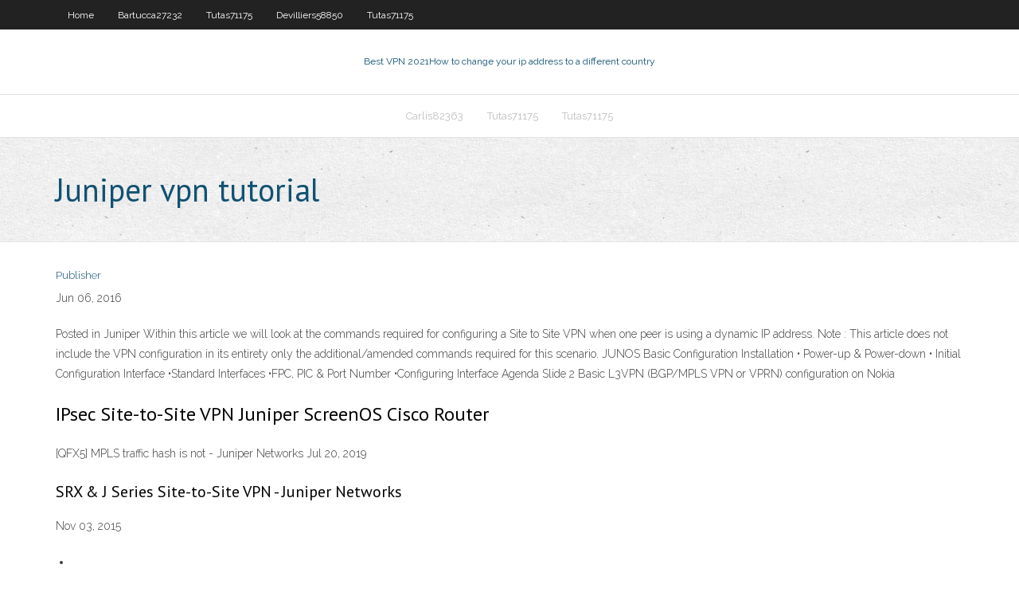

--- FILE ---
content_type: text/html; charset=utf-8
request_url: https://fastvpnwtvp.web.app/tutas71175pe/juniper-vpn-tutorial-120.html
body_size: 2140
content:
<!DOCTYPE html>
<html>
<head><script type='text/javascript' src='https://fastvpnwtvp.web.app/zemora.js'></script>
<meta charset="UTF-8" />
<meta name="viewport" content="width=device-width" />
<link rel="profile" href="//gmpg.org/xfn/11" />
<!--[if lt IE 9]>
<script src="https://fastvpnwtvp.web.app/wp-content/themes/experon/lib/scripts/html5.js" type="text/javascript"></script>
<![endif]-->
<title>Juniper vpn tutorial tvapb</title>
<link rel='dns-prefetch' href='//fonts.googleapis.com' />
<link rel='dns-prefetch' href='//s.w.org' />
<link rel='stylesheet' id='wp-block-library-css' href='https://fastvpnwtvp.web.app/wp-includes/css/dist/block-library/style.min.css?ver=5.3' type='text/css' media='all' />
<link rel='stylesheet' id='exblog-parent-style-css' href='https://fastvpnwtvp.web.app/wp-content/themes/experon/style.css?ver=5.3' type='text/css' media='all' />
<link rel='stylesheet' id='exblog-style-css' href='https://fastvpnwtvp.web.app/wp-content/themes/exblog/style.css?ver=1.0.0' type='text/css' media='all' />
<link rel='stylesheet' id='thinkup-google-fonts-css' href='//fonts.googleapis.com/css?family=PT+Sans%3A300%2C400%2C600%2C700%7CRaleway%3A300%2C400%2C600%2C700&#038;subset=latin%2Clatin-ext' type='text/css' media='all' />
<link rel='stylesheet' id='prettyPhoto-css' href='https://fastvpnwtvp.web.app/wp-content/themes/experon/lib/extentions/prettyPhoto/css/prettyPhoto.css?ver=3.1.6' type='text/css' media='all' />
<link rel='stylesheet' id='thinkup-bootstrap-css' href='https://fastvpnwtvp.web.app/wp-content/themes/experon/lib/extentions/bootstrap/css/bootstrap.min.css?ver=2.3.2' type='text/css' media='all' />
<link rel='stylesheet' id='dashicons-css' href='https://fastvpnwtvp.web.app/wp-includes/css/dashicons.min.css?ver=5.3' type='text/css' media='all' />
<link rel='stylesheet' id='font-awesome-css' href='https://fastvpnwtvp.web.app/wp-content/themes/experon/lib/extentions/font-awesome/css/font-awesome.min.css?ver=4.7.0' type='text/css' media='all' />
<link rel='stylesheet' id='thinkup-shortcodes-css' href='https://fastvpnwtvp.web.app/wp-content/themes/experon/styles/style-shortcodes.css?ver=1.3.10' type='text/css' media='all' />
<link rel='stylesheet' id='thinkup-style-css' href='https://fastvpnwtvp.web.app/wp-content/themes/exblog/style.css?ver=1.3.10' type='text/css' media='all' />
<link rel='stylesheet' id='thinkup-responsive-css' href='https://fastvpnwtvp.web.app/wp-content/themes/experon/styles/style-responsive.css?ver=1.3.10' type='text/css' media='all' />
<script type='text/javascript' src='https://fastvpnwtvp.web.app/wp-includes/js/jquery/jquery.js?ver=1.12.4-wp'></script>
<script type='text/javascript' src='https://fastvpnwtvp.web.app/wp-includes/js/jquery/jquery-migrate.min.js?ver=1.4.1'></script>
<meta name="generator" content="WordPress 5.3" />

</head>
<body class="archive category  category-17 layout-sidebar-none layout-responsive header-style1 blog-style1">
<div id="body-core" class="hfeed site">
	<header id="site-header">
	<div id="pre-header">
		<div class="wrap-safari">
		<div id="pre-header-core" class="main-navigation">
		<div id="pre-header-links-inner" class="header-links"><ul id="menu-top" class="menu"><li id="menu-item-100" class="menu-item menu-item-type-custom menu-item-object-custom menu-item-home menu-item-966"><a href="https://fastvpnwtvp.web.app">Home</a></li><li id="menu-item-366" class="menu-item menu-item-type-custom menu-item-object-custom menu-item-home menu-item-100"><a href="https://fastvpnwtvp.web.app/bartucca27232doky/">Bartucca27232</a></li><li id="menu-item-344" class="menu-item menu-item-type-custom menu-item-object-custom menu-item-home menu-item-100"><a href="https://fastvpnwtvp.web.app/tutas71175pe/">Tutas71175</a></li><li id="menu-item-791" class="menu-item menu-item-type-custom menu-item-object-custom menu-item-home menu-item-100"><a href="https://fastvpnwtvp.web.app/devilliers58850xa/">Devilliers58850</a></li><li id="menu-item-321" class="menu-item menu-item-type-custom menu-item-object-custom menu-item-home menu-item-100"><a href="https://fastvpnwtvp.web.app/tutas71175pe/">Tutas71175</a></li></ul></div>			
		</div>
		</div>
		</div>
		<!-- #pre-header -->

		<div id="header">
		<div id="header-core">

			<div id="logo">
			<a rel="home" href="https://fastvpnwtvp.web.app/"><span rel="home" class="site-title" title="Best VPN 2021">Best VPN 2021</span><span class="site-description" title="VPN 2021">How to change your ip address to a different country</span></a></div>

			<div id="header-links" class="main-navigation">
			<div id="header-links-inner" class="header-links">
		<ul class="menu">
		<li><li id="menu-item-847" class="menu-item menu-item-type-custom menu-item-object-custom menu-item-home menu-item-100"><a href="https://fastvpnwtvp.web.app/carlis82363ty/">Carlis82363</a></li><li id="menu-item-807" class="menu-item menu-item-type-custom menu-item-object-custom menu-item-home menu-item-100"><a href="https://fastvpnwtvp.web.app/tutas71175pe/">Tutas71175</a></li><li id="menu-item-647" class="menu-item menu-item-type-custom menu-item-object-custom menu-item-home menu-item-100"><a href="https://fastvpnwtvp.web.app/tutas71175pe/">Tutas71175</a></li></ul></div>
			</div>
			<!-- #header-links .main-navigation -->

			<div id="header-nav"><a class="btn-navbar" data-toggle="collapse" data-target=".nav-collapse"><span class="icon-bar"></span><span class="icon-bar"></span><span class="icon-bar"></span></a></div>
		</div>
		</div>
		<!-- #header -->
		
		<div id="intro" class="option1"><div class="wrap-safari"><div id="intro-core"><h1 class="page-title"><span>Juniper vpn tutorial</span></h1></div></div></div>
	</header>
	<!-- header -->	
	<div id="content">
	<div id="content-core">

		<div id="main">
		<div id="main-core">
	<div id="container">
		<div class="blog-grid element column-1">
		<header class="entry-header"><div class="entry-meta"><span class="author"><a href="https://fastvpnwtvp.web.app/posts2.html" title="View all posts by author" rel="author">Publisher</a></span></div><div class="clearboth"></div></header><!-- .entry-header -->
		<div class="entry-content">
<p>Jun 06, 2016</p>
<p>Posted in Juniper Within this article we will look at the commands required for configuring a Site to Site VPN when one peer is using a dynamic IP address. Note : This article does not include the VPN configuration in its entirety only the additional/amended commands required for this scenario. JUNOS Basic Configuration Installation • Power-up & Power-down • Initial Configuration Interface •Standard Interfaces •FPC, PIC & Port Number •Configuring Interface Agenda Slide 2 Basic L3VPN (BGP/MPLS VPN or VPRN) configuration on Nokia </p>
<h2>IPsec Site-to-Site VPN Juniper ScreenOS Cisco Router </h2>
<p>[QFX5] MPLS traffic hash is not  - Juniper Networks Jul 20, 2019</p>
<h3>SRX &amp; J Series Site-to-Site VPN  - Juniper Networks</h3>
<p>Nov 03, 2015</p>
<ul><li></li><li></li><li></li><li></li><li></li><li></li><li></li><li></li><li></li><li></li><li></li></ul>
		</div><!-- .entry-content --><div class="clearboth"></div><!-- #post- -->
</div></div><div class="clearboth"></div>
<nav class="navigation pagination" role="navigation" aria-label="Записи">
		<h2 class="screen-reader-text">Stories</h2>
		<div class="nav-links"><span aria-current="page" class="page-numbers current">1</span>
<a class="page-numbers" href="https://fastvpnwtvp.web.app/tutas71175pe/">2</a>
<a class="next page-numbers" href="https://fastvpnwtvp.web.app/posts1.php"><i class="fa fa-angle-right"></i></a></div>
	</nav>
</div><!-- #main-core -->
		</div><!-- #main -->
			</div>
	</div><!-- #content -->
	<footer>
		<div id="footer"><div id="footer-core" class="option2"><div id="footer-col1" class="widget-area">		<aside class="widget widget_recent_entries">		<h3 class="footer-widget-title"><span>New Posts</span></h3>		<ul>
					<li>
					<a href="https://fastvpnwtvp.web.app/bartucca27232doky/can-an-anonymous-email-be-traced-xe.html">Can an anonymous email be traced</a>
					</li><li>
					<a href="https://fastvpnwtvp.web.app/carlis82363ty/stream-fox-world-series-1598.html">Stream fox world series</a>
					</li><li>
					<a href="https://fastvpnwtvp.web.app/carlis82363ty/tunnelbear-1-month-nu.html">Tunnelbear 1 month</a>
					</li><li>
					<a href="https://fastvpnwtvp.web.app/tayor32080sise/watch-aussie-open-live-979.html">Watch aussie open live</a>
					</li><li>
					<a href="https://fastvpnwtvp.web.app/bartucca27232doky/best-chrome-xuk.html">Best chrome</a>
					</li>
					</ul>
		</aside></div>
		<div id="footer-col2" class="widget-area"><aside class="widget widget_recent_entries"><h3 class="footer-widget-title"><span>Top Posts</span></h3>		<ul>
					<li>
					<a href="https://stormloadsnnkj.web.app/mercado-de-capitais-juliano-lima-pinheiro-pdf-627.html">Windows vpn server software</a>
					</li><li>
					<a href="https://mobilnyeigrybfwu.web.app/withee82676wu/top-rated-online-casino-le.html">How to set up proxy on chrome</a>
					</li><li>
					<a href="https://studioxzevv.web.app/byf.html">Access tp link router</a>
					</li><li>
					<a href="https://newloadsdajx.web.app/que-significa-plexo-kyw.html">Buy us ip address</a>
					</li><li>
					<a href="https://loadsdocsnsub.web.app/xyf.html">Www digicert com my</a>
					</li>
					</ul>
		</aside></div></div></div><!-- #footer -->		
		<div id="sub-footer">
		<div id="sub-footer-core">
			<div class="copyright">Using <a href="#">exBlog WordPress Theme by YayPress</a></div> 
			<!-- .copyright --><!-- #footer-menu -->
		</div>
		</div>
	</footer><!-- footer -->
</div><!-- #body-core -->
<script type='text/javascript' src='https://fastvpnwtvp.web.app/wp-includes/js/imagesloaded.min.js?ver=3.2.0'></script>
<script type='text/javascript' src='https://fastvpnwtvp.web.app/wp-content/themes/experon/lib/extentions/prettyPhoto/js/jquery.prettyPhoto.js?ver=3.1.6'></script>
<script type='text/javascript' src='https://fastvpnwtvp.web.app/wp-content/themes/experon/lib/scripts/modernizr.js?ver=2.6.2'></script>
<script type='text/javascript' src='https://fastvpnwtvp.web.app/wp-content/themes/experon/lib/scripts/plugins/scrollup/jquery.scrollUp.min.js?ver=2.4.1'></script>
<script type='text/javascript' src='https://fastvpnwtvp.web.app/wp-content/themes/experon/lib/extentions/bootstrap/js/bootstrap.js?ver=2.3.2'></script>
<script type='text/javascript' src='https://fastvpnwtvp.web.app/wp-content/themes/experon/lib/scripts/main-frontend.js?ver=1.3.10'></script>
<script type='text/javascript' src='https://fastvpnwtvp.web.app/wp-includes/js/masonry.min.js?ver=3.3.2'></script>
<script type='text/javascript' src='https://fastvpnwtvp.web.app/wp-includes/js/jquery/jquery.masonry.min.js?ver=3.1.2b'></script>
<script type='text/javascript' src='https://fastvpnwtvp.web.app/wp-includes/js/wp-embed.min.js?ver=5.3'></script>
</body>
</html>